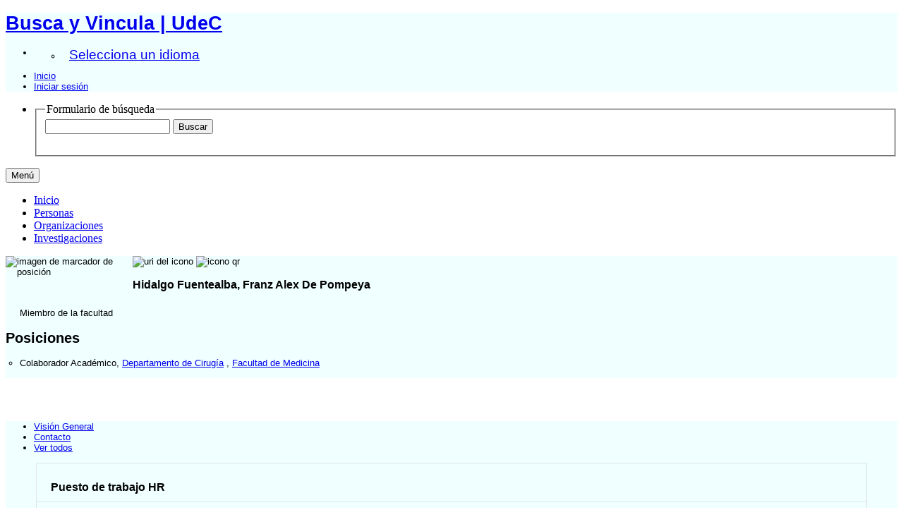

--- FILE ---
content_type: text/html;charset=UTF-8
request_url: https://buscayvincula.udec.cl/display/n201000012429
body_size: 18490
content:


<!DOCTYPE html>
<html lang="es">
    <head>

<meta charset="utf-8" />
<!-- Google Chrome Frame open source plug-in brings Google Chrome's open web technologies and speedy JavaScript engine to Internet Explorer-->
<meta http-equiv="X-UA-Compatible" content="IE=edge,chrome=1">
<meta name="viewport" content="width=device-width, initial-scale=1">

<title>Hidalgo Fuentealba, Franz Alex De Pompeya</title>



<!-- vitro base styles (application-wide) -->
<link rel="stylesheet" href="/css/vitro.css" />

<link rel="stylesheet" href="/css/individual/individual-property-groups.css?version=47bc" />
<link rel="stylesheet" href="/css/individual/individual.css?version=47bc" />
<link rel="stylesheet" href="/css/individual/individual-vivo.css?version=dbeb" />
<link rel="stylesheet" href="/js/jquery-ui/css/smoothness/jquery-ui-1.12.1.css?version=47bc" />
<link rel="stylesheet" type="text/css" href="/css/jquery_plugins/qtip/jquery.qtip.min.css?version=47bc" />

<link rel="stylesheet" href="/css/edit.css" />
<link rel="stylesheet" href="/themes/udec2/css/screen.css" />

<script>
var i18nStrings = {
    allCapitalized: 'Todo',
};
</script>
<script type="text/javascript" src="/js/jquery-1.12.4.min.js"></script>
<script type="text/javascript" src="/js/jquery-migrate-1.4.1.js"></script>
<script type="text/javascript" src="/js/vitroUtils.js"></script>

<!--[if lt IE 9]>
<script type="text/javascript" src="/js/html5.js"></script>
<![endif]-->

<script src="/themes/udec2/bootstrap/js/bootstrap.min.js"></script>
<script type="text/javascript">
	$(document).ready(function(){
        $('#nav-wrapper').height($("#nav").height());

		$('#nav').affix({
			offset: {
				top: $('header').height()
			}
		});

        $( window ).resize(function() {
            $('#nav-wrapper').height($("#nav").height());
        });

    });
</script>

<script type="text/javascript" src="/js/amplify/amplify.store.min.js?version=47bc"></script>
<script type="text/javascript" src="/js/tiny_mce/tiny_mce.js?version=4fec"></script>
<script type="text/javascript" src="/js/jquery_plugins/qtip/jquery.qtip.min.js?version=47bc"></script>
<script type="text/javascript" src="/js/jquery_plugins/jquery.truncator.js?version=dbeb"></script>

<!--[if (gte IE 6)&(lte IE 8)]>
<script type="text/javascript" src="/js/selectivizr.js"></script>
<![endif]-->

<link rel="alternate" type="application/rdf+xml" href="/individual/n201000012429/n201000012429.rdf" /> 

<link rel="shortcut icon" type="image/x-icon" href="/favicon.ico">
    </head>

    <body class="display" onload="">
		<header id="branding" role="banner" -->

<div class="container">
	<div class="row">
		<div class="col-md-12">
<h1 class="vivo-logo"><a title="VIVO | conectar compartir descubrir" href="/"><span class="displace">Busca y Vincula | UdeC</span></a></h1>

<nav role="navigation">
	<ul id="header-nav" role="list">
<li><ul class="language-dropdown">  <li id="language-menu"><a id="lang-link" href="#" title="Selecciona un idioma">Selecciona un idioma</a><ul class="sub_menu">

            <li status="selected">
                	<a href="/selectLocale?selection=es" title="seleccionar la configuración regional -- español">Español</a>
            </li>

            <li >
                	<a href="/selectLocale?selection=en_US" title="seleccionar la configuración regional -- English">English (United States)</a>
            </li>
    </ul>
</li></ul></li>

<script type="text/javascript">
var i18nStringsLangMenu = {
    selectLanguage: "Selecciona un idioma"
};
</script>


		<li role="listitem"><a href="/browse" title="Inicio">Inicio</a></li>
			<li role="listitem"><a class="log-out" title="Iniciar sesión para administrar este sitio" href="/authenticate?return=true">Iniciar sesión</a></li>
	</ul>
</nav>
		</div>
	</div>
</div>
		</header>

<div id="developerPanel" > </div>
<script>
    developerAjaxUrl = '/admin/developerAjax'
    developerCssLinks = ["/css/developer/developerPanel.css", "/js/jquery-ui/css/smoothness/jquery-ui-1.12.1.css"]
</script>





<div id="nav-wrapper">
    <div id="nav">
        <div class="container">
            <nav class="navbar navbar-default">
                <div class="navbar-header pull-right">
                    <ul class="nav pull-left">
                        <li>

<section id="search" role="region">
    <fieldset>
        <legend>Formulario de búsqueda</legend>

        <form id="search-form" action="/search" name="search" role="search" accept-charset="UTF-8" method="POST">
            <div id="search-field">
                <input type="text" name="querytext" class="search-vivo" value="" autocapitalize="off" />
                <input type="submit" value="Buscar" class="search">
            </div>
        </form>
    </fieldset>
</section>

                        </li>
                    </ul>
                </div>

                <button class="navbar-toggle pull-left" type="button" data-toggle="collapse" data-target="#navbarContent" aria-controls="navbarContent" aria-expanded="false" aria-label="Toggle navigation">
                    <span class="button-label">Menú</span>
                    <div class="button-bars">
                        <span class="icon-bar"></span>
                        <span class="icon-bar"></span>
                        <span class="icon-bar"></span>
                    </div>
                </button>

                <div class="collapse navbar-collapse navbar-left" id="navbarContent">
                    <ul id="main-nav" role="list" class="nav navbar-nav mr-auto mt-2 mt-md-0">
                        <li class="nav-item" role="listitem" ><a href="/" title="Inicio elemento de menú" class="nav-link">Inicio</a></li>
                        <li class="nav-item" role="listitem" ><a href="/people" title="Personas elemento de menú" class="nav-link">Personas</a></li>
                        <li class="nav-item" role="listitem" ><a href="/organizations" title="Organizaciones elemento de menú" class="nav-link">Organizaciones</a></li>
                        <li class="nav-item" role="listitem" ><a href="/research" title="Investigaciones elemento de menú" class="nav-link">Investigaciones</a></li>
                    </ul>
                </div>
            </nav>
        </div>
    </div>
</div>


		<div id="wrapper-content" role="main" class="container">
			<!--[if lte IE 8]>
			<noscript>
				<p class="ie-alert">This site uses HTML elements that are not recognized by Internet Explorer 8 and below in the absence of JavaScript. As a result, the site will not be rendered appropriately. To correct this, please either enable JavaScript, upgrade to Internet Explorer 9, or use another browser. Here are the <a href="http://www.enable-javascript.com"  title="java script instructions">instructions for enabling JavaScript in your web browser</a>.</p>
			</noscript>
			<![endif]-->


			




<section id="individual-admin">
	<div class="row">
		<div class="col-md-12">

		</div>
	</div>
</section>

<section id="individual-intro" class="vcard person" role="region"><span itemscope itemtype="http://schema.org/Person">
	<div class="row row-eq-height">
		<div class="col-md-2 photo-wrapper">
			<!-- Image -->

            <!-- div id="photo-wrapper">        
            <img class="individual-photo" src="/images/placeholders/person.thumbnail.jpg" title = "ninguna imagen" alt="imagen de marcador de posición" width="160" />
</div -->
		        
            <img class="individual-photo" src="/images/placeholders/person.thumbnail.jpg" title = "ninguna imagen" alt="imagen de marcador de posición" width="160" />

		</div>
		<div class="col-xs-10 person-details">
			<div class="row title">
				<div class="col-md-12">
					<span id="iconControlsRightSide">
						<img id="uriIcon" title="https://buscayvincula.udec.cl/individual/n201000012429" src="/images/individual/uriIcon.gif" alt="uri del icono"/>
							<img id="qrIcon"  src="/images/individual/qr_icon.png" alt="icono qr" />
								<span id="qrCodeImage" class="hidden">
									<a class="qrCloseLink" href="#"  title="Código QR">Cerrar</a>
								</span>
					</span>
					<section class="vcard person">
						<h1 class="foaf-person">
								<span itemprop="name" class="fn">    Hidalgo Fuentealba, Franz Alex De Pompeya
</span>
						</h1>
						<section id="preferredTitle">
							        <span class="display-title">Miembro de la facultad</span>
						</section>
					</section>
				</div>
			</div>
			<div class="row person-details">
				<div class="col-md-12">
					<!-- Positions -->
     <h2 id="relatedBy" class="mainPropGroup" title="">Posiciones </h2>
    <ul id="individual-personInPosition" role="list">
            <li role="listitem" class="currentPosition">



    <span itemprop="jobTitle">Colaborador Académico</span>,
<span itemprop="worksFor" itemscope itemtype="http://schema.org/Organization">
<a href="/display/id_org26208" title="Nombre de la organización"><span itemprop="name">Departamento de Cirugía</span></a>
</span>,
<span itemprop="worksFor" itemscope itemtype="http://schema.org/Organization">
<a href="/display/id_org26200" title="organización central"><span itemprop="name">Facultad de Medicina</span></a>
</span>  


            </li>
    </ul>


<script language="JavaScript">
    $('ul#individual-personInPosition').each(function(){

        var LiN = $(this).find('li').length;

        if( LiN > 1) {
            $('li', this).eq(0).nextAll().hide().addClass('toggleable');
            $(this).append('<li class="more">More...</li>');
        }

    });


    $('ul#individual-personInPosition').on('click','.more', function(){
        if( $(this).hasClass('less') ){
            $(this).text('More...').removeClass('less');
        }else{
            $(this).text('Less...').addClass('less');
        }

        $(this).siblings('li.toggleable').slideToggle();

    });
</script>
					<!-- Research Areas -->
				</div>
			</div>
		</div>
	</div>
</span></section>

<section itemscope itemtype="http://schema.org/Person" id="individual-intro" class="vcard person" role="region">
    <section id="individual-info" class="withThumb" role="region">
    </section>
</section>


<div class="row">
	<div id="property-tabs" class="col-md-8">

<div class="row">
    <div class="col-md-12">
        <ul class="nav nav-tabs">
                    <li data-toggle="tab" groupName="visión_general" class="active" href="#visión_generalGroup"><a href="#">Visión General</a></li>
                    <li data-toggle="tab" groupName="contacto" href="#contactoGroup"><a href="#">Contacto</a></li>
            <li id="viewAllTab" data-toggle="tab" groupName="viewAll" href="#viewAll"><a href="#">Ver todos</a></li>
        </ul>
    </div>
</div>
<div class="row">
    <div class="col-md-12 tab-content">

                <div id="visión_generalGroup"
                     class="tab-pane active"
                     role="tabpanel">
                        <h2 id="visión_general" pgroup="tabs" class="hidden">Visión General</h2>


            <article class="property" role="article">
                    <h3 id="hrJobTitle" title="A specific designation of a post within a human resource organization, normally associated with a job description that details the tasks and responsibilities that go with it.">Puesto de trabajo HR   </h3>
                <ul class="property-list" role="list" id="hrJobTitle-noRangeClass-List" displayLimit="3">
    <li role="listitem">


    	Colaborador Académico 
    </li>
                </ul>
            </article> <!-- end property -->
                </div>

                <div id="contactoGroup"
                     class="tab-pane "
                     role="tabpanel">
                        <h2 id="contacto" pgroup="tabs" class="hidden">Contacto</h2>


            <article class="property" role="article">
                    <h3 id="ARG_2000028" title="">nombre completo   </h3>
                <ul class="property-list" role="list" id="ARG_2000028-Name-List" displayLimit="5">
         <li role="listitem">

        
        <span itemprop="givenName">Franz Alex De Pompeya</span>
        <span itemprop="additionalName"></span>
        <span itemprop="familyName">Hidalgo Fuentealba</span>


    </li>
                </ul>
            </article> <!-- end property -->

            <article class="property" role="article">
                    <h3 id="ARG_2000028" title="">correos electrónicos adicionales   </h3>
                <ul class="property-list" role="list" id="ARG_2000028-Email-List" displayLimit="5">
         <li role="listitem">

            franzhidalgo@udec.cl


    </li>
                </ul>
            </article> <!-- end property -->
                </div>
    </div>
</div>
<script>
    var individualLocalName = "n201000012429";
</script>




	</div>
	<div class="col-md-4">


		<!-- Contact Info -->

    <ul style="font-size:1em;padding-bottom:4px"><li><strong>Información de Contacto</strong></li></ul>

    
     
         
            <ul id="additional-emails" class="individual-emails" role="list" >
                    <li role="listitem">
                        <a itemprop="email" class="email" href="mailto:franzhidalgo@udec.cl" title="Correo electrónico">franzhidalgo@udec.cl</a>
                    </li>
            </ul>




		<!-- Websites -->
    	</div>
</div>


<script>
    var individualRdfUrl = '/individual/n201000012429/n201000012429.rdf';
</script>
<script>
    var imagesPath = '/images';
    var individualUri = 'https://buscayvincula.udec.cl/individual/n201000012429';
    var individualPhoto = '';
    var exportQrCodeUrl = '/qrcode?uri=https://buscayvincula.udec.cl/individual/n201000012429';
    var baseUrl = '';
    var i18nStrings = {
        displayLess: 'Menos',
        displayMoreEllipsis: '... Más',
        showMoreContent: 'mostrar más contenido',
        verboseTurnOff: 'Apagar',
        researchAreaTooltipOne: 'Haga clic en el area para ver otros',
        researchAreaTooltipTwo: 'con el mismo interés.'
    };
    var i18nStringsUriRdf = {
        shareProfileUri: 'compartir el URI de este perfil',
        viewRDFProfile: 'ver perfil en formato RDF',
        closeString: 'cerrar'
    };
</script>







        </div>

<footer role="contentinfo">
<div >
   <img style="width:100%;" src="https://buscayvincula.udec.cl/themes/udec2/images/footer2.jpg"   />
</div>


    <div class="row">
        <div class="col-md-12">
            <div class="container">
                <div class="row">
                    <div class="col-md-8">
                        <p class="copyright">
                            <small>&copy;2026
                                Universidad de Concepción
                                | <a class="terms" href="/termsOfUse" title="Términos de uso">Términos de uso</a></small> |
                        Desarrollado por <a class="powered-by-vivo" href="http://vivoweb.org" target="_blank" title="Desarrollado por VIVO"><strong>VIVO </strong></a> |
                        <a class="terms" href="https://bibliotecas.udec.cl" target="_blank"<strong>  Implementado por <strong> Bibliotecas UdeC</strong></a>
                        </p>
                    </div>
                    <div class="col-md-4">
                        <nav role="navigation">
                            <ul id="footer-nav" role="list">
                                <li role="listitem"><a href="/about" title="Acerca de">Acerca de</a></li>
                              <!--  <li role="listitem"><a href="/contact" title="Contáctanos">Contáctanos</a></li> -->
                                <li role="listitem"><a href="mailto:bibliotecas.udec.cl" title="Contáctanos">Contáctanos</a></li>
                              <!--  <li role="listitem"><a href="http://www.vivoweb.org/support" target="blank" title="Soporte">Soporte</a></li> -->
                            </ul>
                        </nav>
                    </div>
<!--                   <div >
                           <p style="text-align: center;"><img src="https://buscayvincula.udec.cl/themes/udec/images/logo-vivo.png" alt="" width="1000" height="150" align="center" /></p>
                    </div>   -->
                </div>
            </div>
        </div>
    </div>
<!-- <div >
   <img style="width:100%;" src="https://buscayvincula.udec.cl/themes/udec2/images/footer2.jpg"   />
</div>   -->

</footer>


<script src="/themes/udec2/js/propertyGroupControls-bootstrap.js?version=1175"></script>
<script async type="text/javascript" src="/js/jquery-ui/js/jquery-ui-1.12.1.min.js?version=47bc"></script>
<script async type="text/javascript" src="/js/individual/individualUtils.js?version=dbeb"></script>
<script async type="text/javascript" src="/js/individual/individualQtipBubble.js?version=dbeb"></script>
<script async type="text/javascript" src="/js/individual/individualUriRdf.js?version=47bc"></script>
<script async type="text/javascript" src="/js/individual/moreLessController.js?version=47bc"></script>
<script async type="text/javascript" src="/js/imageUpload/imageUploadUtils.js?version=47bc"></script>
<script async type="text/javascript" src="https://d1bxh8uas1mnw7.cloudfront.net/assets/embed.js"></script>
<script async type="text/javascript" src="//cdn.plu.mx/widget-popup.js"></script>
<script type="text/javascript" src="/js/languageMenuUtils.js?version=47bc"></script>
<script type="text/javascript" src="/js/developer/developerPanel.js?version=47bc"></script>
<script type="text/javascript" src="/js/jquery-ui/js/jquery-ui-1.12.1.min.js?version=47bc"></script>
<script type="text/javascript" src="/js/developer/FileSaver.js?version=47bc"></script>
<script defer type="text/javascript" src="/js/developer/translations.js?version=47bc"></script>

<!-- Matomo -->
<script>
  var _paq = window._paq = window._paq || [];
  /* tracker methods like "setCustomDimension" should be called before "trackPageView" */
  _paq.push(['trackPageView']);
  _paq.push(['enableLinkTracking']);
  (function() {
    var u="https://biblioanalytic.udec.cl/";
    _paq.push(['setTrackerUrl', u+'matomo.php']);
    _paq.push(['setSiteId', '8']);
    var d=document, g=d.createElement('script'), s=d.getElementsByTagName('script')[0];
    g.async=true; g.src=u+'matomo.js'; s.parentNode.insertBefore(g,s);
  })();
</script>
<!-- End Matomo Code -->

    </body>
</html>
